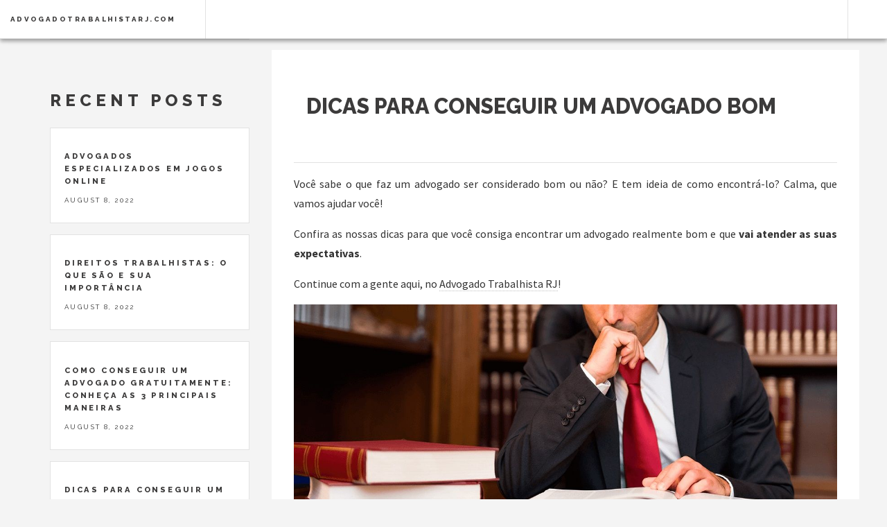

--- FILE ---
content_type: text/html; charset=utf-8
request_url: https://www.advogadotrabalhistarj.com/dicas-para-conseguir-um-advogado-bom/
body_size: 3211
content:
<!doctype html><html lang=pt-br><head><meta charset=utf-8><meta name=viewport content="width=device-width,initial-scale=1"><meta name=description content="Existem muitos advogados por aí, mas é essencial saber escolher o melhor para seu caso específico. Ficou curioso? Então, clique aqui e conheça as nossas dicas para contratar!"><title>Dicas para contratar 🧑‍⚖️‍ Advogado Trabalhista RJ</title><meta name=robots content="index, follow"><meta name=googlebot content=noarchive><link rel=canonical href=https://www.advogadotrabalhistarj.com/dicas-para-conseguir-um-advogado-bom/><meta itemprop=name content="Dicas para conseguir um advogado bom"><meta itemprop=description content="Existem muitos advogados por aí, mas é essencial saber escolher o melhor para seu caso específico. Ficou curioso? Então, clique aqui e conheça as nossas dicas para contratar!"><meta itemprop=datePublished content=2022-08-08T13:24:57-03:00><meta itemprop=dateModified content=2022-08-08T13:24:57-03:00><meta itemprop=wordCount content=543><meta itemprop=keywords content><meta property=og:title content="Dicas para conseguir um advogado bom"><meta property=og:description content="Existem muitos advogados por aí, mas é essencial saber escolher o melhor para seu caso específico. Ficou curioso? Então, clique aqui e conheça as nossas dicas para contratar!"><meta property=og:type content=article><meta property=og:url content=https://www.advogadotrabalhistarj.com/dicas-para-conseguir-um-advogado-bom/><meta property=article:published_time content=2022-08-08T13:24:57-03:00><meta property=article:modified_time content=2022-08-08T13:24:57-03:00><meta name=twitter:card content=summary><meta name=twitter:title content="Dicas para conseguir um advogado bom"><meta name=twitter:description content="Existem muitos advogados por aí, mas é essencial saber escolher o melhor para seu caso específico. Ficou curioso? Então, clique aqui e conheça as nossas dicas para contratar!"><link rel=stylesheet href=/css/normalize.css><link rel=stylesheet href="https://fonts.googleapis.com/css?family=Raleway:400,800,900|Source+Sans+Pro:400,700"><link rel=stylesheet href=https://cdnjs.cloudflare.com/ajax/libs/academicons/1.8.6/css/academicons.min.css><link rel=stylesheet href=https://use.fontawesome.com/releases/v5.9.0/css/all.css integrity=sha384-i1LQnF23gykqWXg6jxC2ZbCbUMxyw5gLZY6UiUS98LYV5unm8GWmfkIS6jqJfb4E crossorigin=anonymous><link rel=stylesheet href=https://cdnjs.cloudflare.com/ajax/libs/fancybox/3.3.5/jquery.fancybox.min.css><link rel=stylesheet href=/css/main.min.6d22afd25890242552a63002032532e43f59b91eea454409de37a6bc3cc90b90.css integrity="sha256-bSKv0liQJCVSpjACAyUy5D9ZuR7qRUQJ3jemvDzJC5A="><link rel=stylesheet href=/css/add-on.css><style>img{width:100%;max-width:70vw}@media only screen and (max-width:600px){img{max-width:100%}}</style></head><body><header id=site-header><nav id=site-nav><h1 class=nav-title><a href=/>advogadotrabalhistarj.com</a></h1><a><i class="fas fa-bars fa-2x" style=visibility:hidden></i></a></nav></header><div id=wrapper><section id=site-intro><a href=/><img src=/ class=circle width alt></a><header></header><main></main></section><main id=site-main><article class=post><header><div class=title><h1><a href=/dicas-para-conseguir-um-advogado-bom/>Dicas para conseguir um advogado bom</a></h1></div></header><div id=content><p>Você sabe o que faz um advogado ser considerado bom ou não? E tem ideia de como encontrá-lo? Calma, que vamos ajudar você!</p><p>Confira as nossas dicas para que você consiga encontrar um advogado realmente bom e que <b>vai atender as suas expectativas</b>.</p><p>Continue com a gente aqui, no <a href=https://www.advogadotrabalhistarj.com/>Advogado Trabalhista RJ</a>!</p><p><img src=/images/uploads/dicas-para-conseguir-um-advogado-bom.jpg alt="dicas para conseguir um advogado bom"></p><h2>O que torna um advogado ser bom ou não: as principais características de um bom advogado</h2><p>Veja algumas das principais características que todo bom advogado tem:</p><p><b>Amplo conhecimento da área de atuação</b></p><p>Conhecer e entender as leis e doutrinas do país é fundamental para conseguir atuar como advogado. É preciso ir além do conhecimento básico jurídico aprendido nas cadeiras acadêmicas. Depois da graduação, é importante que o advogado tenha realizado <b>especializações e diversos cursos livres</b>, além de ter presenciado palestras sobre os assuntos de maior interesse.</p><p><b>Boa capacidade de comunicação</b></p><p>A <b>comunicação fluida e efetiva</b> é essencial para que o advogado consiga estabelecer uma relação de confiança com o seu cliente. Além disso, é importante que o advogado saiba falar a língua do cliente, não dando margem a interpretações e entendimentos dúbios. É necessário clareza.</p><p><b>Comportamento ético</b></p><p>A conduta de um advogado ético <b>vai além das regras e das leis</b> de um país. A base do seu caráter é que vai ditar se o profissional está preparado ou não para ser considerado ético.</p><p><b>Conectado às tecnologias</b></p><p>Constantemente, novas ferramentas digitais são lançadas no mercado. O profissional tem uma certa obrigação em <b>acompanhar o setor em que está atuando</b>, porque as soluções tecnológicas facilitam significativamente todo o processo em que está exercendo a sua função.</p><p><b>Empatia</b></p><p>Ao ser empático, o profissional consegue estabelecer um <b>relacionamento mais adequado</b> entre advogado-cliente, compreendendo melhor os seus interesses. Dessa forma, o advogado não transparecer uma sensação de frieza e, consequentemente, evita que o cliente se sinta desvalorizado.</p><p><b>Outras atribuições</b></p><p>Também é muito importante que o advogado consiga se <b>reinventar</b>, a fim elaborar novas maneiras para acompanhar o dia a dia de seus clientes. Além disso, uma <b>visão estratégica</b> é fundamental para que o profissional consiga abrir um escritório e atingir os seus objetivos.</p><p>A <b>paixão pelo que faz </b>, também é essencial para que o advogado seja considerado bom. Para nós, é uma das características mais importantes que tem. Afinal, como fazer algo bem feito se você não gosta do que faz?</p><h2>Como escolher um bom profissional: passo a passo</h2><p>O mercado é bastante amplo e nem sempre achamos o que estamos procurando. Encontrar um advogado renomado pode não ser tão simples assim, já que existem muitos profissionais na área. No entanto, não é porque são formados e apresentam o registro da OAB que eles sejam realmente indicados para o trabalho. Sendo assim, separamos algumas dicas de como encontrar um bom advogado.</p><p>Veja as nossas dicas para você conseguir escolher um bom profissional:</p><ul><li>Sempre bom começar procurando por advogados recomendados</li><li>Busque por profissionais que são especializados na área que você precisa</li><li>Consulte as qualificações do advogado na página oficial da OAB</li><li>Ouça a opinião de mais de um profissional</li><li>Acesse o website do advogado</li><li>Atente-se se o atendimento do profissional é realmente bom</li><li>Sinta-se confortável e confiante na presença do profissional escolhido</li><li>Antes de assinar, sempre leia o contrato da relação entre você e o advogado</li></ul></div></article></main><section id=site-sidebar><section id=recent-posts><header><h2>Recent posts</h2></header><article class=mini-post><section></section><header><h3><a href=/advogados-especializados-em-jogos-online/>Advogados especializados em jogos online</a></h3><time class=published datetime>August 8, 2022</time></header></article><article class=mini-post><section></section><header><h3><a href=/principais-direitos-trabalhistas/>Direitos trabalhistas: o que são e sua importância</a></h3><time class=published datetime>August 8, 2022</time></header></article><article class=mini-post><section></section><header><h3><a href=/como-conseguir-advogado-gratuito/>Como conseguir um advogado gratuitamente: conheça as 3 principais maneiras</a></h3><time class=published datetime>August 8, 2022</time></header></article><article class=mini-post><section></section><header><h3><a href=/dicas-para-conseguir-um-advogado-bom/>Dicas para conseguir um advogado bom</a></h3><time class=published datetime>August 8, 2022</time></header></article><article class=mini-post><section></section><header><h3><a href=/o-que-faz-um-advogado/>O que faz um advogado?</a></h3><time class=published datetime>August 8, 2022</time></header></article></section></section><section id=partners-links><header><h2></h2></header></section><section id=recent-pages><header><h2>Menu</h2></header><a href=/pages/ class=link>Pages</a></section><footer id=site-footer><ul class=socnet-icons></ul><p class=copyright>&copy; 2022
advogadotrabalhistarj.com
.<br></p></footer><a id=back-to-top href=# class="fas fa-arrow-up fa-2x"></a><script src=https://code.jquery.com/jquery-3.3.1.min.js></script><script src=https://cdnjs.cloudflare.com/ajax/libs/skel/3.0.1/skel.min.js></script><script src=https://cdnjs.cloudflare.com/ajax/libs/fancybox/3.3.5/jquery.fancybox.min.js></script><script src=/js/util.js></script><script src=/js/main.js></script></div><script defer src="https://static.cloudflareinsights.com/beacon.min.js/vcd15cbe7772f49c399c6a5babf22c1241717689176015" integrity="sha512-ZpsOmlRQV6y907TI0dKBHq9Md29nnaEIPlkf84rnaERnq6zvWvPUqr2ft8M1aS28oN72PdrCzSjY4U6VaAw1EQ==" data-cf-beacon='{"version":"2024.11.0","token":"bb2a81724ab74f6793da0361191618b1","r":1,"server_timing":{"name":{"cfCacheStatus":true,"cfEdge":true,"cfExtPri":true,"cfL4":true,"cfOrigin":true,"cfSpeedBrain":true},"location_startswith":null}}' crossorigin="anonymous"></script>
</body></html>

--- FILE ---
content_type: text/css; charset=utf-8
request_url: https://www.advogadotrabalhistarj.com/css/main.min.6d22afd25890242552a63002032532e43f59b91eea454409de37a6bc3cc90b90.css
body_size: 5712
content:
/*! HTML5 Boilerplate v7.1.0 | MIT License | https://html5boilerplate.com/ */html{color:#222;font-size:1em;line-height:1.4}::-moz-selection{background:#b3d4fc;text-shadow:none}::selection{background:#b3d4fc;text-shadow:none}hr{display:block;height:1px;border:0;border-top:1px solid #ccc;margin:1em 0;padding:0}audio,canvas,iframe,img,svg,video{max-width:100%;vertical-align:middle}fieldset{border:0;margin:0;padding:0}textarea{resize:vertical}.browserupgrade{margin:0.2em 0;background:#ccc;color:#000;padding:0.2em 0}body{background:#f4f4f4;margin-top:3.5em;max-width:100vw;-ms-overflow-style:scrollbar}*,*:before,*:after{-moz-box-sizing:border-box;-webkit-box-sizing:border-box;box-sizing:border-box}body,input,select,textarea{color:#333333;font-family:"Source Sans Pro", Helvetica, sans-serif;line-height:1.75em}a{border-bottom:dotted 1px rgba(160,160,160,0.65);color:inherit;text-decoration:none;-webkit-transition:color .2s ease, border-bottom-color 0.2s ease;-moz-transition:color .2s ease, border-bottom-color 0.2s ease;-ms-transition:color .2s ease, border-bottom-color 0.2s ease;-o-transition:color .2s ease, border-bottom-color 0.2s ease;transition:color .2s ease, border-bottom-color 0.2s ease}a:before{-webkit-transition:color ease;-moz-transition:color ease;-ms-transition:color ease;-o-transition:color ease;transition:color ease}a:hover{border-bottom-color:transparent;color:#2ebaae}h1,h2,h3,h4,h5,h6{color:#3c3b3b;font-family:"Raleway", Helvetica, sans-serif;letter-spacing:0.25em;line-height:1.65;text-transform:uppercase}h1 a,h2 a,h3 a,h4 a,h5 a,h6 a{border-bottom:0}blockquote{border-left:solid 4px rgba(160,160,160,0.3);font-style:italic;margin:0 2em;padding:0.5em 0 0.5em 2em}blockquote p{margin-bottom:0}code{border:solid 1px rgba(160,160,160,0.3);font-family:"Courier New", monospace;font-size:0.9em;margin:0 0.25em;padding:0.25em 0.65em;overflow-x:auto}code::-webkit-scrollbar{height:.25em}code::-webkit-scrollbar-track{-webkit-box-shadow:inset 0 0 6px rgba(0,0,0,0.3)}code::-webkit-scrollbar-thumb{background-color:darkgrey;outline:1px solid slategrey}pre{display:table;font-family:"Courier New", monospace;font-size:0.9em;table-layout:fixed;width:100%}pre code{display:block;padding:1em 1.5em;overflow-x:auto}hr{border:0;border-bottom:solid 1px rgba(160,160,160,0.3);margin:2em 0}input[type="submit"],input[type="reset"],input[type="button"],.button{background-color:transparent;border:solid 1px rgba(160,160,160,0.3);color:#3c3b3b;cursor:pointer;display:inline-block;font-family:"Raleway", Helvetica, sans-serif;font-size:0.6em;font-weight:800;height:4.8125em;letter-spacing:0.25em;line-height:4.8125em;margin:auto;padding:0 2em;-moz-transition:background-color 0.2s ease, border 0.2s ease, color 0.2s ease;-webkit-transition:background-color 0.2s ease, border 0.2s ease, color 0.2s ease;-ms-transition:background-color 0.2s ease, border 0.2s ease, color 0.2s ease;transition:background-color 0.2s ease, border 0.2s ease, color 0.2s ease;text-align:center;text-transform:uppercase;width:fit-content}input[type="submit"]:hover,input[type="reset"]:hover,input[type="button"]:hover,.button:hover{border:solid 1px #2ebaae;color:#2ebaae !important}input[type="submit"]:hover:active,input[type="reset"]:hover:active,input[type="button"]:hover:active,.button:hover:active{background-color:rgba(46,186,174,0.05)}label{color:#3c3b3b;display:block;font-size:0.9em;font-weight:700}input,select,textarea{background:rgba(160,160,160,0.075);border:solid 1px rgba(160,160,160,0.3);outline:0;margin:.25em 0;padding:0 1em;width:100%}input:hover,select:hover,textarea:hover{border-color:#2ebaae;-webkit-transition:border-color 0.3s ease-in-out;-moz-transition:border-color 0.3s ease-in-out;-ms-transition:border-color 0.3s ease-in-out;-o-transition:border-color 0.3s ease-in-out;transition:border-color 0.3s ease-in-out}input:focus,input:active,select:focus,select:active,textarea:focus,textarea:active{border:solid 1px #2ebaae}input,select{height:2.75em}textarea{height:5em}::-webkit-input-placeholder,:-moz-placeholder,::-moz-placeholder,:-ms-input-placeholder,.formerize-placeholder{color:#aaaaaa;opacity:1.0}table{background-color:#fff;-webkit-box-shadow:0 3px 6px rgba(0,0,0,0.16),0 3px 6px rgba(0,0,0,0.23);-moz-box-shadow:0 3px 6px rgba(0,0,0,0.16),0 3px 6px rgba(0,0,0,0.23);-ms-box-shadow:0 3px 6px rgba(0,0,0,0.16),0 3px 6px rgba(0,0,0,0.23);-o-box-shadow:0 3px 6px rgba(0,0,0,0.16),0 3px 6px rgba(0,0,0,0.23);box-shadow:0 3px 6px rgba(0,0,0,0.16),0 3px 6px rgba(0,0,0,0.23);margin:1em auto;-webkit-transition:all 0.5s ease;-moz-transition:all 0.5s ease;-ms-transition:all 0.5s ease;-o-transition:all 0.5s ease;transition:all 0.5s ease;width:75%}@media (min-width: 768px){table{width:90%}}table>thead{display:none}@media (min-width: 768px){table>thead{background-color:#ececec;display:table-header-group}}table>tbody>tr{border-bottom:1px solid #e0e0e0}@media (min-width: 768px){table>tbody>tr:nth-child(even){background-color:#f4f4f4}table>tbody>tr:hover{background-color:rgba(46,187,170,0.5)}}table>tbody>tr>td{display:block;text-align:right}@media (min-width: 768px){table>tbody>tr>td{display:table-cell;text-align:center}}table>tbody>tr>td[data-header]:before{color:#757575;content:attr(data-header);float:left;font-size:inherit;font-weight:bold}@media (min-width: 768px){table>tbody>tr>td[data-header]:before{display:none}}table>tbody>tr>td:first-child{background-color:#ececec;font-weight:bold;text-align:left}@media (min-width: 768px){table>tbody>tr>td:first-child{background-color:unset;text-align:center}}table>tbody>tr>td:first-child:after{content:"\f078";float:right;font-family:"Font Awesome 5 Free";font-weight:900;text-decoration:inherit;transition:all .3s}@media (min-width: 768px){table>tbody>tr>td:first-child:after{display:none}}table>tbody>tr>td:not(:first-child){border-bottom:1px solid #e0e0e0;opacity:0;position:absolute;-moz-transition:none;-ms-transition:none;-o-transition:none;-webkit-transition:none;transition:none;z-index:-1}@media (min-width: 768px){table>tbody>tr>td:not(:first-child){border:0;opacity:100;position:relative;z-index:0}}table>tbody>tr.active>td:first-child:after{transform:rotateX(180deg)}table>tbody>tr.active>td:not(:first-child){opacity:1;position:relative;-webkit-transition:all 0.3s ease;-moz-transition:all 0.3s ease;-ms-transition:all 0.3s ease;-o-transition:all 0.3s ease;transition:all 0.3s ease;z-index:auto}table>tbody>tr.active>td:last-child{border-bottom:0}table>tfoot{display:none}@media (min-width: 768px){table>tfoot{display:table-footer-group}}table>thead>tr>th,table>tbody>tr>th,table>tfoot>tr>th,table>thead>tr>td,table>tbody>tr>td,table>tfoot>tr>td{border:0;padding:0.5em}.g-recaptcha{margin:-0.25em 0 0.25em 0}.fancybox{background:#fff;-webkit-box-shadow:0 3px 6px rgba(0,0,0,0.16),0 3px 6px rgba(0,0,0,0.23);-moz-box-shadow:0 3px 6px rgba(0,0,0,0.16),0 3px 6px rgba(0,0,0,0.23);-ms-box-shadow:0 3px 6px rgba(0,0,0,0.16),0 3px 6px rgba(0,0,0,0.23);-o-box-shadow:0 3px 6px rgba(0,0,0,0.16),0 3px 6px rgba(0,0,0,0.23);box-shadow:0 3px 6px rgba(0,0,0,0.16),0 3px 6px rgba(0,0,0,0.23);margin:10px auto;max-width:85%;padding:.5em .5em 0 .5em;width:fit-content}.fancybox a{border:0}.fancybox img{max-width:100%}.fancybox .caption{color:#777;font-size:0.8em;font-style:italic;text-align:center}.post-comment{position:relative;margin:2.5em 0;font-size:.8em}.post-comment.post-comment-reply{margin-left:2em}.post-comment.post-comment-reply .post-comment-author::after{font-family:'Font Awesome 5 Free';content:'\f064';margin:0 0.3em;display:inline-block;vertical-align:middle;font-weight:900}.post-comment .post-comment-avatar{float:left;width:3.25em;height:3.25em;margin:0 1em 0 0}.post-comment .post-comment-author-container{margin-bottom:-0.5em}.post-comment .post-comment-author-container .post-comment-author{display:inline-block;margin:0 0 0;font-size:1.25em;line-height:0}.post-comment .post-comment-author-container .post-comment-author a{color:inherit;text-decoration:none}.post-comment .post-comment-timestamp{font-size:.8em}.post-comment .post-comment-timestamp a{color:inherit;text-decoration:none}.post-comment .post-comment-content{margin:1.5em 0 0 4.25em}.post-comment .post-comment-content>figure,.post-comment .post-comment-content>ol,.post-comment .post-comment-content>p,.post-comment .post-comment-content>table,.post-comment .post-comment-content>ul{margin-bottom:1.5em}.post-comment .post-comment-reply-btn-container{margin:1.5em 0 1.5em 4.25em}.post-comment .post-comment-reply-btn-container .post-comment-reply-btn{font-size:.6rem}.post-comment .post-comment-reply-btn-container .post-comment-reply-btn::before{font-family:'Font Awesome 5 Free';content:'\f3e5';margin:0 0.6em 0 0;display:inline-block;vertical-align:middle;font-weight:900}.post-new-comment.loading{opacity:0.5}.post-new-comment .post-reply-notice .post-comment-avatar{width:2em;height:2em;margin:0 .6em}.post-new-comment .post-reply-notice .post-reply-close-btn{margin:0 .5em;padding:unset;border:none;vertical-align:middle}.post-new-comment .post-reply-notice .post-reply-close-btn:hover{border:none}.post-new-comment .post-reply-notice .post-reply-close-btn:after{content:'\2716'}.post-new-comment .post-reply-notice .post-reply-arrow::after{font-family:'Font Awesome 5 Free';content:'\f064';display:inline-block;vertical-align:middle;font-weight:900}.post-new-comment .post-reply-notice .post-reply-name{vertical-align:middle}.post-new-comment .g-recaptcha{margin:0 0 0.25em}.post-new-comment .button{margin:0.25em 0}.button{margin:.25em 0;background-color:transparent;border:solid 1px rgba(160,160,160,0.3);color:#3c3b3b;cursor:pointer;display:inline-block;font-family:"Raleway", Helvetica, sans-serif;font-weight:800;-moz-transition:background-color 0.2s ease, border 0.2s ease, color 0.2s ease;-webkit-transition:background-color 0.2s ease, border 0.2s ease, color 0.2s ease;-ms-transition:background-color 0.2s ease, border 0.2s ease, color 0.2s ease;transition:background-color 0.2s ease, border 0.2s ease, color 0.2s ease;text-align:center;text-transform:uppercase;width:fit-content}.button:hover{border:solid 1px #2ebaae;color:#2ebaae !important}.button:active{background-color:rgba(46,186,174,0.05)}.triangle{-webkit-clip-path:polygon(0 100%, 100% 100%, 50% 0);-moz-clip-path:polygon(0 100%, 100% 100%, 50% 0);-ms-clip-path:polygon(0 100%, 100% 100%, 50% 0);-o-clip-path:polygon(0 100%, 100% 100%, 50% 0);clip-path:polygon(0 100%, 100% 100%, 50% 0)}.trapezoid{-webkit-clip-path:polygon(20% 0%, 80% 0%, 100% 100%, 0% 100%);-moz-clip-path:polygon(20% 0%, 80% 0%, 100% 100%, 0% 100%);-ms-clip-path:polygon(20% 0%, 80% 0%, 100% 100%, 0% 100%);-o-clip-path:polygon(20% 0%, 80% 0%, 100% 100%, 0% 100%);clip-path:polygon(20% 0%, 80% 0%, 100% 100%, 0% 100%)}.parallelogram{-webkit-clip-path:polygon(25% 0%, 100% 0%, 75% 100%, 0% 100%);-moz-clip-path:polygon(25% 0%, 100% 0%, 75% 100%, 0% 100%);-ms-clip-path:polygon(25% 0%, 100% 0%, 75% 100%, 0% 100%);-o-clip-path:polygon(25% 0%, 100% 0%, 75% 100%, 0% 100%);clip-path:polygon(25% 0%, 100% 0%, 75% 100%, 0% 100%)}.rhombus{-webkit-clip-path:polygon(50% 0%, 100% 50%, 50% 100%, 0% 50%);-moz-clip-path:polygon(50% 0%, 100% 50%, 50% 100%, 0% 50%);-ms-clip-path:polygon(50% 0%, 100% 50%, 50% 100%, 0% 50%);-o-clip-path:polygon(50% 0%, 100% 50%, 50% 100%, 0% 50%);clip-path:polygon(50% 0%, 100% 50%, 50% 100%, 0% 50%)}.pentagon{-webkit-clip-path:polygon(50% 0%, 100% 38%, 82% 100%, 18% 100%, 0% 38%);-moz-clip-path:polygon(50% 0%, 100% 38%, 82% 100%, 18% 100%, 0% 38%);-ms-clip-path:polygon(50% 0%, 100% 38%, 82% 100%, 18% 100%, 0% 38%);-o-clip-path:polygon(50% 0%, 100% 38%, 82% 100%, 18% 100%, 0% 38%);clip-path:polygon(50% 0%, 100% 38%, 82% 100%, 18% 100%, 0% 38%)}.hexagon{-webkit-clip-path:polygon(50% 0%, 100% 25%, 100% 75%, 50% 100%, 0% 75%, 0% 25%);-moz-clip-path:polygon(50% 0%, 100% 25%, 100% 75%, 50% 100%, 0% 75%, 0% 25%);-ms-clip-path:polygon(50% 0%, 100% 25%, 100% 75%, 50% 100%, 0% 75%, 0% 25%);-o-clip-path:polygon(50% 0%, 100% 25%, 100% 75%, 50% 100%, 0% 75%, 0% 25%);clip-path:polygon(50% 0%, 100% 25%, 100% 75%, 50% 100%, 0% 75%, 0% 25%)}.heptagon{-webkit-clip-path:polygon(50% 0%, 90% 20%, 100% 60%, 75% 100%, 25% 100%, 0% 60%, 10% 20%);-moz-clip-path:polygon(50% 0%, 90% 20%, 100% 60%, 75% 100%, 25% 100%, 0% 60%, 10% 20%);-ms-clip-path:polygon(50% 0%, 90% 20%, 100% 60%, 75% 100%, 25% 100%, 0% 60%, 10% 20%);-o-clip-path:polygon(50% 0%, 90% 20%, 100% 60%, 75% 100%, 25% 100%, 0% 60%, 10% 20%);clip-path:polygon(50% 0%, 90% 20%, 100% 60%, 75% 100%, 25% 100%, 0% 60%, 10% 20%)}.octagon{-webkit-clip-path:polygon(30% 0%, 70% 0%, 100% 30%, 100% 70%, 70% 100%, 30% 100%, 0% 70%, 0% 30%);-moz-clip-path:polygon(30% 0%, 70% 0%, 100% 30%, 100% 70%, 70% 100%, 30% 100%, 0% 70%, 0% 30%);-ms-clip-path:polygon(30% 0%, 70% 0%, 100% 30%, 100% 70%, 70% 100%, 30% 100%, 0% 70%, 0% 30%);-o-clip-path:polygon(30% 0%, 70% 0%, 100% 30%, 100% 70%, 70% 100%, 30% 100%, 0% 70%, 0% 30%);clip-path:polygon(30% 0%, 70% 0%, 100% 30%, 100% 70%, 70% 100%, 30% 100%, 0% 70%, 0% 30%)}.nonagon{-webkit-clip-path:polygon(50% 0%, 83% 12%, 100% 43%, 94% 78%, 68% 100%, 32% 100%, 6% 78%, 0% 43%, 17% 12%);-moz-clip-path:polygon(50% 0%, 83% 12%, 100% 43%, 94% 78%, 68% 100%, 32% 100%, 6% 78%, 0% 43%, 17% 12%);-ms-clip-path:polygon(50% 0%, 83% 12%, 100% 43%, 94% 78%, 68% 100%, 32% 100%, 6% 78%, 0% 43%, 17% 12%);-o-clip-path:polygon(50% 0%, 83% 12%, 100% 43%, 94% 78%, 68% 100%, 32% 100%, 6% 78%, 0% 43%, 17% 12%);clip-path:polygon(50% 0%, 83% 12%, 100% 43%, 94% 78%, 68% 100%, 32% 100%, 6% 78%, 0% 43%, 17% 12%)}.decagon{-webkit-clip-path:polygon(50% 0%, 80% 10%, 100% 35%, 100% 70%, 80% 90%, 50% 100%, 20% 90%, 0% 70%, 0% 35%, 20% 10%);-moz-clip-path:polygon(50% 0%, 80% 10%, 100% 35%, 100% 70%, 80% 90%, 50% 100%, 20% 90%, 0% 70%, 0% 35%, 20% 10%);-ms-clip-path:polygon(50% 0%, 80% 10%, 100% 35%, 100% 70%, 80% 90%, 50% 100%, 20% 90%, 0% 70%, 0% 35%, 20% 10%);-o-clip-path:polygon(50% 0%, 80% 10%, 100% 35%, 100% 70%, 80% 90%, 50% 100%, 20% 90%, 0% 70%, 0% 35%, 20% 10%);clip-path:polygon(50% 0%, 80% 10%, 100% 35%, 100% 70%, 80% 90%, 50% 100%, 20% 90%, 0% 70%, 0% 35%, 20% 10%)}.bevel{-webkit-clip-path:polygon(20% 0%, 80% 0%, 100% 20%, 100% 80%, 80% 100%, 20% 100%, 0% 80%, 0% 20%);-moz-clip-path:polygon(20% 0%, 80% 0%, 100% 20%, 100% 80%, 80% 100%, 20% 100%, 0% 80%, 0% 20%);-ms-clip-path:polygon(20% 0%, 80% 0%, 100% 20%, 100% 80%, 80% 100%, 20% 100%, 0% 80%, 0% 20%);-o-clip-path:polygon(20% 0%, 80% 0%, 100% 20%, 100% 80%, 80% 100%, 20% 100%, 0% 80%, 0% 20%);clip-path:polygon(20% 0%, 80% 0%, 100% 20%, 100% 80%, 80% 100%, 20% 100%, 0% 80%, 0% 20%)}.rabbet{-webkit-clip-path:polygon(0% 15%, 15% 15%, 15% 0%, 85% 0%, 85% 15%, 100% 15%, 100% 85%, 85% 85%, 85% 100%, 15% 100%, 15% 85%, 0% 85%);-moz-clip-path:polygon(0% 15%, 15% 15%, 15% 0%, 85% 0%, 85% 15%, 100% 15%, 100% 85%, 85% 85%, 85% 100%, 15% 100%, 15% 85%, 0% 85%);-ms-clip-path:polygon(0% 15%, 15% 15%, 15% 0%, 85% 0%, 85% 15%, 100% 15%, 100% 85%, 85% 85%, 85% 100%, 15% 100%, 15% 85%, 0% 85%);-o-clip-path:polygon(0% 15%, 15% 15%, 15% 0%, 85% 0%, 85% 15%, 100% 15%, 100% 85%, 85% 85%, 85% 100%, 15% 100%, 15% 85%, 0% 85%);clip-path:polygon(0% 15%, 15% 15%, 15% 0%, 85% 0%, 85% 15%, 100% 15%, 100% 85%, 85% 85%, 85% 100%, 15% 100%, 15% 85%, 0% 85%)}.left-arrow{-webkit-clip-path:polygon(40% 0%, 40% 20%, 100% 20%, 100% 80%, 40% 80%, 40% 100%, 0% 50%);-moz-clip-path:polygon(40% 0%, 40% 20%, 100% 20%, 100% 80%, 40% 80%, 40% 100%, 0% 50%);-ms-clip-path:polygon(40% 0%, 40% 20%, 100% 20%, 100% 80%, 40% 80%, 40% 100%, 0% 50%);-o-clip-path:polygon(40% 0%, 40% 20%, 100% 20%, 100% 80%, 40% 80%, 40% 100%, 0% 50%);clip-path:polygon(40% 0%, 40% 20%, 100% 20%, 100% 80%, 40% 80%, 40% 100%, 0% 50%)}.right-arrow{-webkit-clip-path:polygon(0% 20%, 60% 20%, 60% 0%, 100% 50%, 60% 100%, 60% 80%, 0% 80%);-moz-clip-path:polygon(0% 20%, 60% 20%, 60% 0%, 100% 50%, 60% 100%, 60% 80%, 0% 80%);-ms-clip-path:polygon(0% 20%, 60% 20%, 60% 0%, 100% 50%, 60% 100%, 60% 80%, 0% 80%);-o-clip-path:polygon(0% 20%, 60% 20%, 60% 0%, 100% 50%, 60% 100%, 60% 80%, 0% 80%);clip-path:polygon(0% 20%, 60% 20%, 60% 0%, 100% 50%, 60% 100%, 60% 80%, 0% 80%)}.left-point{-webkit-clip-path:polygon(25% 0%, 100% 1%, 100% 100%, 25% 100%, 0% 50%);-moz-clip-path:polygon(25% 0%, 100% 1%, 100% 100%, 25% 100%, 0% 50%);-ms-clip-path:polygon(25% 0%, 100% 1%, 100% 100%, 25% 100%, 0% 50%);-o-clip-path:polygon(25% 0%, 100% 1%, 100% 100%, 25% 100%, 0% 50%);clip-path:polygon(25% 0%, 100% 1%, 100% 100%, 25% 100%, 0% 50%)}.right-point{-webkit-clip-path:polygon(0% 0%, 75% 0%, 100% 50%, 75% 100%, 0% 100%);-moz-clip-path:polygon(0% 0%, 75% 0%, 100% 50%, 75% 100%, 0% 100%);-ms-clip-path:polygon(0% 0%, 75% 0%, 100% 50%, 75% 100%, 0% 100%);-o-clip-path:polygon(0% 0%, 75% 0%, 100% 50%, 75% 100%, 0% 100%);clip-path:polygon(0% 0%, 75% 0%, 100% 50%, 75% 100%, 0% 100%)}.left-cheveron{-webkit-clip-path:polygon(100% 0%, 75% 50%, 100% 100%, 25% 100%, 0% 50%, 25% 0%);-moz-clip-path:polygon(100% 0%, 75% 50%, 100% 100%, 25% 100%, 0% 50%, 25% 0%);-ms-clip-path:polygon(100% 0%, 75% 50%, 100% 100%, 25% 100%, 0% 50%, 25% 0%);-o-clip-path:polygon(100% 0%, 75% 50%, 100% 100%, 25% 100%, 0% 50%, 25% 0%);clip-path:polygon(100% 0%, 75% 50%, 100% 100%, 25% 100%, 0% 50%, 25% 0%)}.right-cheveron{-webkit-clip-path:polygon(75% 0%, 100% 50%, 75% 100%, 0% 100%, 25% 50%, 0% 0%);-moz-clip-path:polygon(75% 0%, 100% 50%, 75% 100%, 0% 100%, 25% 50%, 0% 0%);-ms-clip-path:polygon(75% 0%, 100% 50%, 75% 100%, 0% 100%, 25% 50%, 0% 0%);-o-clip-path:polygon(75% 0%, 100% 50%, 75% 100%, 0% 100%, 25% 50%, 0% 0%);clip-path:polygon(75% 0%, 100% 50%, 75% 100%, 0% 100%, 25% 50%, 0% 0%)}.star{-webkit-clip-path:polygon(50% 0%, 61% 35%, 98% 35%, 68% 57%, 79% 91%, 50% 70%, 21% 91%, 32% 57%, 2% 35%, 39% 35%);-moz-clip-path:polygon(50% 0%, 61% 35%, 98% 35%, 68% 57%, 79% 91%, 50% 70%, 21% 91%, 32% 57%, 2% 35%, 39% 35%);-ms-clip-path:polygon(50% 0%, 61% 35%, 98% 35%, 68% 57%, 79% 91%, 50% 70%, 21% 91%, 32% 57%, 2% 35%, 39% 35%);-o-clip-path:polygon(50% 0%, 61% 35%, 98% 35%, 68% 57%, 79% 91%, 50% 70%, 21% 91%, 32% 57%, 2% 35%, 39% 35%);clip-path:polygon(50% 0%, 61% 35%, 98% 35%, 68% 57%, 79% 91%, 50% 70%, 21% 91%, 32% 57%, 2% 35%, 39% 35%)}.cross{-webkit-clip-path:polygon(10% 25%, 35% 25%, 35% 0%, 65% 0%, 65% 25%, 90% 25%, 90% 50%, 65% 50%, 65% 100%, 35% 100%, 35% 50%, 10% 50%);-moz-clip-path:polygon(10% 25%, 35% 25%, 35% 0%, 65% 0%, 65% 25%, 90% 25%, 90% 50%, 65% 50%, 65% 100%, 35% 100%, 35% 50%, 10% 50%);-ms-clip-path:polygon(10% 25%, 35% 25%, 35% 0%, 65% 0%, 65% 25%, 90% 25%, 90% 50%, 65% 50%, 65% 100%, 35% 100%, 35% 50%, 10% 50%);-o-clip-path:polygon(10% 25%, 35% 25%, 35% 0%, 65% 0%, 65% 25%, 90% 25%, 90% 50%, 65% 50%, 65% 100%, 35% 100%, 35% 50%, 10% 50%);clip-path:polygon(10% 25%, 35% 25%, 35% 0%, 65% 0%, 65% 25%, 90% 25%, 90% 50%, 65% 50%, 65% 100%, 35% 100%, 35% 50%, 10% 50%)}.message{-webkit-clip-path:polygon(0% 0%, 100% 0%, 100% 75%, 75% 75%, 75% 100%, 50% 75%, 0% 75%);-moz-clip-path:polygon(0% 0%, 100% 0%, 100% 75%, 75% 75%, 75% 100%, 50% 75%, 0% 75%);-ms-clip-path:polygon(0% 0%, 100% 0%, 100% 75%, 75% 75%, 75% 100%, 50% 75%, 0% 75%);-o-clip-path:polygon(0% 0%, 100% 0%, 100% 75%, 75% 75%, 75% 100%, 50% 75%, 0% 75%);clip-path:polygon(0% 0%, 100% 0%, 100% 75%, 75% 75%, 75% 100%, 50% 75%, 0% 75%)}.close{-webkit-clip-path:polygon(20% 0%, 0% 20%, 30% 50%, 0% 80%, 20% 100%, 50% 70%, 80% 100%, 100% 80%, 70% 50%, 100% 20%, 80% 0%, 50% 30%);-moz-clip-path:polygon(20% 0%, 0% 20%, 30% 50%, 0% 80%, 20% 100%, 50% 70%, 80% 100%, 100% 80%, 70% 50%, 100% 20%, 80% 0%, 50% 30%);-ms-clip-path:polygon(20% 0%, 0% 20%, 30% 50%, 0% 80%, 20% 100%, 50% 70%, 80% 100%, 100% 80%, 70% 50%, 100% 20%, 80% 0%, 50% 30%);-o-clip-path:polygon(20% 0%, 0% 20%, 30% 50%, 0% 80%, 20% 100%, 50% 70%, 80% 100%, 100% 80%, 70% 50%, 100% 20%, 80% 0%, 50% 30%);clip-path:polygon(20% 0%, 0% 20%, 30% 50%, 0% 80%, 20% 100%, 50% 70%, 80% 100%, 100% 80%, 70% 50%, 100% 20%, 80% 0%, 50% 30%)}.circle{-webkit-clip-path:circle(50% at 50% 50%);-moz-clip-path:circle(50% at 50% 50%);-ms-clip-path:circle(50% at 50% 50%);-o-clip-path:circle(50% at 50% 50%);clip-path:circle(50% at 50% 50%)}.vertical-ellipse{-webkit-clip-path:ellipse(25% 40% at 50% 50%);-moz-clip-path:ellipse(25% 40% at 50% 50%);-ms-clip-path:ellipse(25% 40% at 50% 50%);-o-clip-path:ellipse(25% 40% at 50% 50%);clip-path:ellipse(25% 40% at 50% 50%)}.horizontal-ellipse{-webkit-clip-path:ellipse(40% 25% at 50% 50%);-moz-clip-path:ellipse(40% 25% at 50% 50%);-ms-clip-path:ellipse(40% 25% at 50% 50%);-o-clip-path:ellipse(40% 25% at 50% 50%);clip-path:ellipse(40% 25% at 50% 50%)}.share-btn{border:none;border-radius:4px;box-shadow:0 2px 0 0 rgba(0,0,0,0.2);color:#ffffff;display:inline-block;text-align:center}.share-btn:hover{color:#ffffff !important}.share-btn:active{position:relative;top:2px;box-shadow:none;color:#e2e2e2;outline:none}.share-btn.twitter{background:#55acee}.share-btn.twitter:hover{background:#4c9ad6}.share-btn.google-plus{background:#dd4b39}.share-btn.google-plus:hover{background:#c64333}.share-btn.facebook{background:#3B5998}.share-btn.facebook:hover{background:#2f4779}.share-btn.linkedin{background:#4875B4}.share-btn.linkedin:hover{background:#4069a2}.share-btn.stumbleupon{background:#EB4823}.share-btn.stumbleupon:hover{background:#d3401f}.share-btn.pinterest{background:#BD081C}.share-btn.pinterest:hover{background:#AD0000}.share-btn.reddit{background:#ff5700}.share-btn.reddit:hover{background:#e54e00}.share-btn.email{background:#444444}.share-btn.email:hover{background:#363636}#site-intro{grid-area:intro}#site-sidebar{grid-area:sidebar}#site-main{grid-area:main}#site-footer{grid-area:footer}#wrapper{display:grid;grid-template-areas:'intro' 'main' 'sidebar' 'footer';grid-template-rows:auto 1fr auto auto;margin:0 auto;max-width:90em;min-height:100vh;-moz-transition:.5s;-ms-transition:.5s;-o-transition:.5s;-webkit-transition:.5s;transition:.5s}@media (min-width: 1024px){#wrapper{grid-template-areas:'intro main' 'sidebar main' 'footer main' 'blank main';grid-template-columns:22em 1fr;grid-template-rows:auto auto auto 1fr;padding:0 2.5em}}#wrapper.overlay{opacity:.25}.post{background:#ffffff;margin:1.5em auto;padding:1em;max-width:55em}.post>header{border-bottom:solid 1px rgba(160,160,160,0.3);margin:1em 1em 0 1em;text-align:center;word-break:break-all}@media (min-width: 768px){.post>header{display:flex;justify-content:space-between;text-align:left}}.post>header div{padding:0 0 1em 0}@media (min-width: 768px){.post>header div{padding:2em 1em}}.post>header p{margin:-1em 0 0 0}.post>header .title{font-size:1.1em;width:100%}@media (min-width: 768px){.post>header .title{width:75%}}.post>header .meta{display:flex;flex-direction:column;width:100%}@media (min-width: 768px){.post>header .meta{border-left:solid 1px rgba(160,160,160,0.3);text-align:right;width:25%}}.post>header .meta .published{font-family:"Raleway", Helvetica, sans-serif;font-size:0.7em;font-weight:800;letter-spacing:0.25em;text-transform:uppercase}.post>header .meta p,.post>header .meta .author,.post>header .meta .format{font-family:"Raleway", Helvetica, sans-serif;font-size:0.6em;letter-spacing:0.25em;text-transform:uppercase}@media (min-width: 1024px){.post>div,.post>p{margin:0 1em}}@media (min-width: 1440px){.post>div,.post>p{margin:0 4em}}.post>div>p,.post>p{text-align:justify}.post a.image{border:0;display:block;margin:1em -1em;overflow:hidden}.post a.image:hover img{-webkit-transform:scale(1.05);-moz-transform:scale(1.05);-ms-transform:scale(1.05);-o-transform:scale(1.05);transform:scale(1.05)}.post a.image img{-webkit-transition:-webkit-transform 0.2s ease-out;-moz-transition:-moz-transform 0.2s ease-out;-ms-transition:-ms-transform 0.2s ease-out;-o-transition:-ms-transform 0.2s ease-out;transition:transform 0.2s ease-out;width:100%}.post>footer{display:flex;flex-direction:column}.post>footer .stats{display:flex;cursor:default;justify-content:space-around;list-style:none;margin:.5em 0;padding:0}.post>footer .stats li{display:flex;align-items:center;font-family:"Font Awesome 5 Free";font-weight:900;max-width:50%}.post>footer .stats li:hover ul li,.post>footer .stats li:active ul li{visibility:visible;opacity:1;line-height:1;margin:1em;width:auto}.post>footer .stats li.categories:before{content:"\f07b";width:20px}.post>footer .stats li.tags:before{content:"\f02c";width:20px}.post>footer .stats li ul{display:flex;flex-wrap:wrap;border-left:solid 1px rgba(160,160,160,0.3);margin:0 0 0 1em;padding:0 0 0 1em}.post>footer .stats li ul li{visibility:visible;font-family:"Raleway", Helvetica, sans-serif;font-size:0.6em;font-weight:400;letter-spacing:0.25em;line-height:0;margin:0;width:0;opacity:0;-webkit-transition:visibility 0s, opacity 0.5s linear, line-height 0.5s linear, margin 0.5s linear, width 0.5s linear;-moz-transition:visibility 0s, opacity 0.5s linear, line-height 0.5s linear, margin 0.5s linear, width 0.5s linear;-ms-transition:visibility 0s, opacity 0.5s linear, line-height 0.5s linear, margin 0.5s linear, width 0.5s linear;-o-transition:visibility 0s, opacity 0.5s linear, line-height 0.5s linear, margin 0.5s linear, width 0.5s linear;transition:visibility 0s, opacity 0.5s linear, line-height 0.5s linear, margin 0.5s linear, width 0.5s linear;text-transform:uppercase}.post>footer .stats li ul li:nth-child(-n+3){visibility:visible;opacity:1;width:auto;line-height:1;margin:1em}.post>footer .stats li ul li a{overflow:hidden;text-overflow:ellipsis;white-space:nowrap}.pagination{display:flex;justify-content:space-around;align-items:center;margin:1.5em auto;padding:1em;max-width:55em}.pagination .button{margin:1em;width:50%}.pagination .button .previous div,.pagination .button .next div{display:none}@media (min-width: 425px){.pagination .button .previous div,.pagination .button .next div{display:block;overflow:hidden;text-overflow:ellipsis;white-space:nowrap}}.pagination .button .previous::before,.pagination .button .next::before{font-family:"Font Awesome 5 Free";font-weight:900;text-decoration:inherit}.pagination .button .previous::before{content:"\f053";float:left;padding-right:.5em}.pagination .button .next::before{content:"\f054";float:right;padding-right:.5em}#site-header{background-color:#ffffff;border-bottom:solid 1px rgba(160,160,160,0.3);-webkit-box-shadow:0 3px 6px rgba(0,0,0,0.19),0 3px 6px rgba(0,0,0,0.23);-moz-box-shadow:0 3px 6px rgba(0,0,0,0.19),0 3px 6px rgba(0,0,0,0.23);-ms-box-shadow:0 3px 6px rgba(0,0,0,0.19),0 3px 6px rgba(0,0,0,0.23);-o-box-shadow:0 3px 6px rgba(0,0,0,0.19),0 3px 6px rgba(0,0,0,0.23);box-shadow:0 3px 6px rgba(0,0,0,0.19),0 3px 6px rgba(0,0,0,0.23);height:3.5em;line-height:3.5em;position:fixed;margin-bottom:3.5em;top:0;width:100%;z-index:10000}#site-header a{border:0;border-left:1px solid rgba(160,160,160,0.3);font-family:"Raleway", Helvetica, sans-serif;font-size:0.7em;font-weight:400;letter-spacing:0.25em;margin:0;padding:0 1.5em;text-transform:uppercase}#site-header .flyout-menu{background-color:#fff;border-left:1px solid rgba(160,160,160,0.3);height:100%;margin-top:3.5em;padding:0;position:fixed;top:0;-webkit-transition:0.5s;-moz-transition:0.5s;-ms-transition:0.5s;-o-transition:0.5s;transition:0.5s;z-index:20}#site-header .flyout-menu.active{-webkit-box-shadow:0 3px 6px rgba(0,0,0,0.19),0 3px 6px rgba(0,0,0,0.23);-moz-box-shadow:0 3px 6px rgba(0,0,0,0.19),0 3px 6px rgba(0,0,0,0.23);-ms-box-shadow:0 3px 6px rgba(0,0,0,0.19),0 3px 6px rgba(0,0,0,0.23);-o-box-shadow:0 3px 6px rgba(0,0,0,0.19),0 3px 6px rgba(0,0,0,0.23);box-shadow:0 3px 6px rgba(0,0,0,0.19),0 3px 6px rgba(0,0,0,0.23);right:0 !important}#site-header .flyout-menu.active a{border-left:0}#site-header .flyout-menu h1{font-size:1em}#site-nav{align-items:center;display:flex;justify-content:space-between}#site-nav .flyout-menu{right:-177px;width:177px}@media (min-width: 1024px){#site-nav .flyout-menu{background-color:unset;border:none;flex-grow:1;height:auto;margin:0;overflow:auto;position:static;-webkit-transition:none;-moz-transition:none;-ms-transition:none;-o-transition:none;transition:none;white-space:nowrap}#site-nav .flyout-menu::-webkit-scrollbar{height:.25em}#site-nav .flyout-menu::-webkit-scrollbar-track{-webkit-box-shadow:inset 0 0 6px rgba(0,0,0,0.3)}#site-nav .flyout-menu::-webkit-scrollbar-thumb{background-color:darkgrey;outline:1px solid slategrey}}#site-nav .flyout-menu.active{flex-wrap:wrap}@media (min-width: 1024px){#site-nav .flyout-menu.active{-webkit-box-shadow:none;-moz-box-shadow:none;-ms-box-shadow:none;-o-box-shadow:none;box-shadow:none}}#site-nav .flyout-menu .search-toggle{display:block;flex-basis:100%;order:1}#site-nav .flyout-menu .link{border-bottom:dotted 1px rgba(160,160,160,0.3);display:block;flex-basis:100%;order:2}@media (min-width: 1024px){#site-nav .flyout-menu .link{border-bottom:none;display:inline;order:0}#site-nav .flyout-menu .link:first-of-type{border:0}}#site-nav .flyout-menu .share-toggle{display:block;flex-basis:100%;order:3}@media (min-width: 768px){#site-nav .flyout-menu .share-toggle{display:none}}#site-nav .nav-title{align-items:center;display:flex;flex-grow:1;margin:0}#site-nav .nav-title a{border:0;font-size:0.35em;font-weight:800;margin-left:1.5em;opacity:1;padding:0}#site-nav .nav-title a img{height:4.8em;width:12.6em}@media (min-width: 1024px){#site-nav .nav-title{flex-grow:0}#site-nav .nav-title:after{background:rgba(160,160,160,0.3);content:'';display:block;height:56px;margin-left:1.5em;width:1px}#site-nav .nav-title a{min-width:12.5em}#site-nav .nav-title a img{margin-top:-0.2em}}#site-nav>.share-toggle,#site-nav>.search-toggle{display:none}@media (min-width: 425px){#site-nav>.share-toggle,#site-nav>.search-toggle{display:block;text-align:center;width:61px}#site-nav>.share-toggle i,#site-nav>.search-toggle i{vertical-align:middle}}#site-nav .lang-toggle:hover span{box-shadow:inset 0 0 0 100px rgba(46,187,170,0.5)}#site-nav .lang-toggle span{display:inline-block;font-size:1.75em;-webkit-transition:box-shadow 0.2s ease;-moz-transition:box-shadow 0.2s ease;-ms-transition:box-shadow 0.2s ease;-o-transition:box-shadow 0.2s ease;transition:box-shadow 0.2s ease;vertical-align:middle}#site-nav .nav-toggle{text-align:center;width:61px}@media (min-width: 1024px){#site-nav .nav-toggle{display:none}}#site-nav .nav-toggle i{vertical-align:middle}#lang-menu.flyout-menu{right:-177px;width:177px}#lang-menu.flyout-menu a{border-left:0}#lang-menu.flyout-menu ul{list-style-type:none;padding:0;margin:0}#lang-menu.flyout-menu span{display:inline-block;font-size:1.75em;-webkit-transition:box-shadow 0.2s ease;-moz-transition:box-shadow 0.2s ease;-ms-transition:box-shadow 0.2s ease;-o-transition:box-shadow 0.2s ease;transition:box-shadow 0.2s ease;vertical-align:middle}#lang-menu.flyout-menu span:hover{box-shadow:inset 0 0 0 100px rgba(46,187,170,0.5)}#lang-menu.flyout-menu .link{border-bottom:dotted 1px rgba(160,160,160,0.3);display:block}#lang-menu.flyout-menu .no-lang{cursor:not-allowed;opacity:.25}#lang-menu.flyout-menu .no-lang span:hover{box-shadow:none}#share-menu{display:flex;flex-direction:column;justify-content:space-between;text-align:center}@media (min-height: 600px){#share-menu{justify-content:flex-start}}#share-menu.flyout-menu{width:177px;right:-177px;padding:1em}#share-menu.flyout-menu h1,#share-menu.flyout-menu a{margin:0 .25em}@media (min-height: 600px){#share-menu.flyout-menu h1,#share-menu.flyout-menu a{margin:0 .25em .75em 0}}#share-menu.flyout-menu a p{visibility:hidden}#share-menu.flyout-menu .share-btn{height:50px}#share-menu.flyout-menu .share-btn i{font-size:1.5em}#site-intro{align-items:center;display:flex;flex-direction:column;margin-top:0.5em;padding:1em;text-align:center}#site-intro a{border:0}#site-intro p{opacity:0.6}#site-intro header h1{font-size:1.25em;margin-bottom:0}#site-intro main p{font-size:.7em;letter-spacing:.25em;line-height:2.5;margin-bottom:0;text-transform:uppercase}#site-sidebar header h1{font-size:1em}#site-sidebar>*{border-top:solid 1px rgba(160,160,160,0.3);margin:3em 2em 0 2em;padding-top:3em}@media (min-width: 1024px){#site-sidebar>*:first-child{margin-top:0}}#recent-posts{display:flex;flex-wrap:wrap;justify-content:space-between}#recent-posts>header{flex:1 1 100%}#recent-posts .mini-post{background:#ffffff;border:solid 1px rgba(160,160,160,0.3);display:flex;flex-direction:column;margin-bottom:1em;width:100%}@media (min-width: 768px){#recent-posts .mini-post{width:49%}}@media (min-width: 1024px){#recent-posts .mini-post{width:100%}}#recent-posts .mini-post header{min-height:4em;padding:1.25em 1.25em 0.1em 1.25em;position:relative}@media (min-width: 768px){#recent-posts .mini-post header{border-top:solid 1px rgba(160,160,160,0.3)}}@media (min-width: 1024px){#recent-posts .mini-post header{border:0}}#recent-posts .mini-post header h1{font-size:0.7em}#recent-posts .mini-post header .published{display:block;font-family:"Raleway", Helvetica, sans-serif;font-size:0.6em;font-weight:400;letter-spacing:0.25em;margin:-0.625em 0 1.7em 0;text-transform:uppercase}#recent-posts .mini-post header .author,#recent-posts .mini-post header .format{position:absolute;right:2em;top:2em}#recent-posts .mini-post section{flex-grow:1;overflow:hidden}#recent-posts .mini-post section .image:hover img{-moz-transform:scale(1.05);-webkit-transform:scale(1.05);-ms-transform:scale(1.05);transform:scale(1.05)}#recent-posts .mini-post section .image img{display:block;height:100%;margin:0;-moz-transition:-moz-transform 0.2s ease-out;-webkit-transition:-webkit-transform 0.2s ease-out;-ms-transition:-ms-transform 0.2s ease-out;transition:transform 0.2s ease-out;width:100%}#categories .count{float:right}#mini-bio p{opacity:0.65;font-size:0.9em;padding:0}#mini-bio footer{text-align:center}#site-footer{border-top:solid 1px rgba(160,160,160,0.3);margin:3em 2em 0 2em;padding-top:3em}#site-footer .copyright{color:#aaaaaa;font-family:"Raleway", Helvetica, sans-serif;font-size:0.5em;font-weight:400;letter-spacing:0.25em;text-align:center;text-transform:uppercase}#back-to-top{bottom:15px;color:#aaaaaa;display:none;position:fixed;right:15px;border:0}#site-intro .socnet-icons,#site-footer .socnet-icons{display:flex;flex-wrap:wrap;justify-content:center;padding-left:0}#site-intro .socnet-icons li,#site-footer .socnet-icons li{margin:0 .5em;min-width:20px;list-style-type:none}#site-intro .socnet-icons li a,#site-footer .socnet-icons li a{opacity:0.6;border:none}#socnet-share{display:flex;flex-wrap:wrap;justify-content:space-between;margin:1em 1em 0 1em}@media (min-width: 768px){#socnet-share{justify-content:flex-start}}#socnet-share a{margin-bottom:.5em;padding:.5em;width:4em}@media (min-width: 768px){#socnet-share a{margin-right:.25em}}#socnet-share a i{font-size:1em}#socnet-share p{display:none}.hidden{display:none !important}.visuallyhidden{border:0;clip:rect(0 0 0 0);height:1px;margin:-1px;overflow:hidden;padding:0;position:absolute;width:1px;white-space:nowrap}.visuallyhidden.focusable:active,.visuallyhidden.focusable:focus{clip:auto;height:auto;margin:0;overflow:visible;position:static;width:auto;white-space:inherit}.invisible{visibility:hidden}.clearfix:before,.clearfix:after{content:" ";display:table}.clearfix:after{clear:both}@media print{*,*:before,*:after{background:transparent !important;color:#000 !important;-webkit-box-shadow:none !important;box-shadow:none !important;text-shadow:none !important}a,a:visited{text-decoration:underline}a[href]:after{content:" (" attr(href) ")"}abbr[title]:after{content:" (" attr(title) ")"}a[href^="#"]:after,a[href^="javascript:"]:after{content:""}pre{white-space:pre-wrap !important}pre,blockquote{border:1px solid #999;page-break-inside:avoid}thead{display:table-header-group}tr,img{page-break-inside:avoid}p,h2,h3{orphans:3;widows:3}h2,h3{page-break-after:avoid}}
